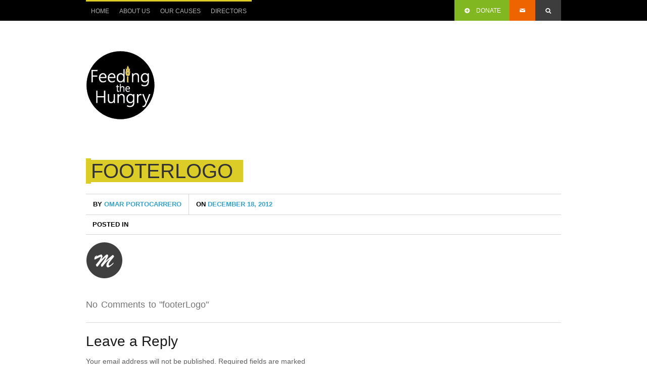

--- FILE ---
content_type: text/css;;charset=UTF-8
request_url: https://feedingthehungryinc.org/wp-content/themes/MissionWP24/stylesheets/custom.php?ver=20121010
body_size: 234
content:

	
		

.button-small-theme, .wpcf7-submit  { background: !important; }
    
.button-small-theme, .wpcf7-submit  { color:!important; } 


.mainNav a, .current_page_item a ul li a, .sub-menu li a { color:; }
.mainNav a:hover, .mainNav .active, .current-menu-item a, .sub-menu .current-menu-item a, .current_page_item a, .home .homelink a  { color:; }
  #topbar, .sf-menu li li, .sf-menu li li li  { background:; }
        footer { background:; }
              .smallFooter { background:; }
                  
a,
.metaBtn li a,
.widget h3 a,
a.continue,
.caption-btn li a,
.postCategories a

{ color:; }
    
a:hover,
.metaBtn li a:hover,
.widget h3 a:hover,
a.continue:hover,
.caption-btn li a:hover

{ color:; }
      
.dd_events_post .continue, 
.widget_btn .continue,
.dd_causes_widget li ul a,
.dd_news h1 a, 
.dd_news_post h1 a

{ background:#dbcc28; }

.dd_news h1, .dd_news_post h1 {
    -webkit-box-shadow:inset 10px 0 0 #dbcc28;
    -moz-box-shadow:inset 10px 0 0 #dbcc28;
    box-shadow:inset 10px 0 0 #dbcc28;
}

.dd_news h1 a, .dd_news_post h1 a{
    -webkit-box-shadow:10px 0 0 #dbcc28 ;
    -moz-box-shadow: 10px 0 0 #dbcc28 ;
    box-shadow: 10px 0 0 #dbcc28;
}

footer .one-third, .mainNav  {
    border-top: 3px solid #dbcc28;
}

footer h3, footer ul h3  {
    color: #dbcc28;
}


     

	